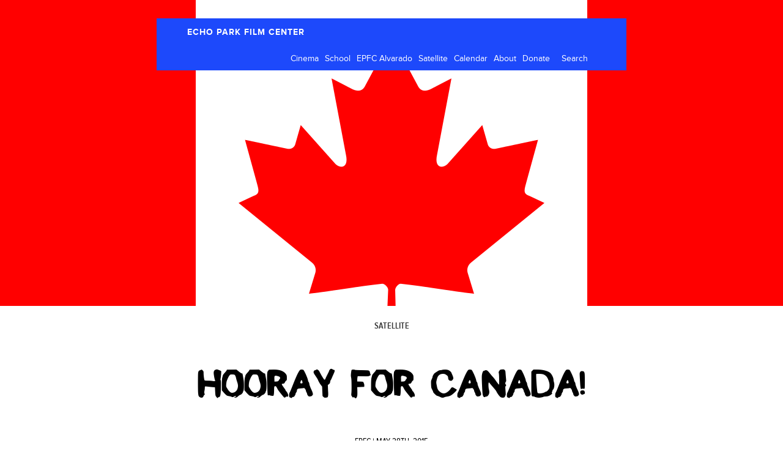

--- FILE ---
content_type: text/html; charset=UTF-8
request_url: http://www.archive.echoparkfilmcenter.org/hooray-for-canada/
body_size: 10197
content:
<!DOCTYPE html>
<html lang="en">
  <head>
    <meta charset="utf-8">
    <meta http-equiv="X-UA-Compatible" content="IE=edge">
    <meta name="viewport" content="width=device-width, initial-scale=1">
    <link rel="icon" href="http://www.archive.echoparkfilmcenter.org/wp-content/themes/epfc/favicon.png">

    <title>EPFC</title>

	<meta name='robots' content='max-image-preview:large' />
<link rel="alternate" type="application/rss+xml" title="EPFC &raquo; Hooray for Canada! Comments Feed" href="http://www.archive.echoparkfilmcenter.org/hooray-for-canada/feed/" />
<link rel="alternate" title="oEmbed (JSON)" type="application/json+oembed" href="http://www.archive.echoparkfilmcenter.org/wp-json/oembed/1.0/embed?url=http%3A%2F%2Fwww.archive.echoparkfilmcenter.org%2Fhooray-for-canada%2F" />
<link rel="alternate" title="oEmbed (XML)" type="text/xml+oembed" href="http://www.archive.echoparkfilmcenter.org/wp-json/oembed/1.0/embed?url=http%3A%2F%2Fwww.archive.echoparkfilmcenter.org%2Fhooray-for-canada%2F&#038;format=xml" />
<style id='wp-img-auto-sizes-contain-inline-css' type='text/css'>
img:is([sizes=auto i],[sizes^="auto," i]){contain-intrinsic-size:3000px 1500px}
/*# sourceURL=wp-img-auto-sizes-contain-inline-css */
</style>
<style id='wp-emoji-styles-inline-css' type='text/css'>

	img.wp-smiley, img.emoji {
		display: inline !important;
		border: none !important;
		box-shadow: none !important;
		height: 1em !important;
		width: 1em !important;
		margin: 0 0.07em !important;
		vertical-align: -0.1em !important;
		background: none !important;
		padding: 0 !important;
	}
/*# sourceURL=wp-emoji-styles-inline-css */
</style>
<style id='wp-block-library-inline-css' type='text/css'>
:root{--wp-block-synced-color:#7a00df;--wp-block-synced-color--rgb:122,0,223;--wp-bound-block-color:var(--wp-block-synced-color);--wp-editor-canvas-background:#ddd;--wp-admin-theme-color:#007cba;--wp-admin-theme-color--rgb:0,124,186;--wp-admin-theme-color-darker-10:#006ba1;--wp-admin-theme-color-darker-10--rgb:0,107,160.5;--wp-admin-theme-color-darker-20:#005a87;--wp-admin-theme-color-darker-20--rgb:0,90,135;--wp-admin-border-width-focus:2px}@media (min-resolution:192dpi){:root{--wp-admin-border-width-focus:1.5px}}.wp-element-button{cursor:pointer}:root .has-very-light-gray-background-color{background-color:#eee}:root .has-very-dark-gray-background-color{background-color:#313131}:root .has-very-light-gray-color{color:#eee}:root .has-very-dark-gray-color{color:#313131}:root .has-vivid-green-cyan-to-vivid-cyan-blue-gradient-background{background:linear-gradient(135deg,#00d084,#0693e3)}:root .has-purple-crush-gradient-background{background:linear-gradient(135deg,#34e2e4,#4721fb 50%,#ab1dfe)}:root .has-hazy-dawn-gradient-background{background:linear-gradient(135deg,#faaca8,#dad0ec)}:root .has-subdued-olive-gradient-background{background:linear-gradient(135deg,#fafae1,#67a671)}:root .has-atomic-cream-gradient-background{background:linear-gradient(135deg,#fdd79a,#004a59)}:root .has-nightshade-gradient-background{background:linear-gradient(135deg,#330968,#31cdcf)}:root .has-midnight-gradient-background{background:linear-gradient(135deg,#020381,#2874fc)}:root{--wp--preset--font-size--normal:16px;--wp--preset--font-size--huge:42px}.has-regular-font-size{font-size:1em}.has-larger-font-size{font-size:2.625em}.has-normal-font-size{font-size:var(--wp--preset--font-size--normal)}.has-huge-font-size{font-size:var(--wp--preset--font-size--huge)}.has-text-align-center{text-align:center}.has-text-align-left{text-align:left}.has-text-align-right{text-align:right}.has-fit-text{white-space:nowrap!important}#end-resizable-editor-section{display:none}.aligncenter{clear:both}.items-justified-left{justify-content:flex-start}.items-justified-center{justify-content:center}.items-justified-right{justify-content:flex-end}.items-justified-space-between{justify-content:space-between}.screen-reader-text{border:0;clip-path:inset(50%);height:1px;margin:-1px;overflow:hidden;padding:0;position:absolute;width:1px;word-wrap:normal!important}.screen-reader-text:focus{background-color:#ddd;clip-path:none;color:#444;display:block;font-size:1em;height:auto;left:5px;line-height:normal;padding:15px 23px 14px;text-decoration:none;top:5px;width:auto;z-index:100000}html :where(.has-border-color){border-style:solid}html :where([style*=border-top-color]){border-top-style:solid}html :where([style*=border-right-color]){border-right-style:solid}html :where([style*=border-bottom-color]){border-bottom-style:solid}html :where([style*=border-left-color]){border-left-style:solid}html :where([style*=border-width]){border-style:solid}html :where([style*=border-top-width]){border-top-style:solid}html :where([style*=border-right-width]){border-right-style:solid}html :where([style*=border-bottom-width]){border-bottom-style:solid}html :where([style*=border-left-width]){border-left-style:solid}html :where(img[class*=wp-image-]){height:auto;max-width:100%}:where(figure){margin:0 0 1em}html :where(.is-position-sticky){--wp-admin--admin-bar--position-offset:var(--wp-admin--admin-bar--height,0px)}@media screen and (max-width:600px){html :where(.is-position-sticky){--wp-admin--admin-bar--position-offset:0px}}

/*# sourceURL=wp-block-library-inline-css */
</style><style id='global-styles-inline-css' type='text/css'>
:root{--wp--preset--aspect-ratio--square: 1;--wp--preset--aspect-ratio--4-3: 4/3;--wp--preset--aspect-ratio--3-4: 3/4;--wp--preset--aspect-ratio--3-2: 3/2;--wp--preset--aspect-ratio--2-3: 2/3;--wp--preset--aspect-ratio--16-9: 16/9;--wp--preset--aspect-ratio--9-16: 9/16;--wp--preset--color--black: #000000;--wp--preset--color--cyan-bluish-gray: #abb8c3;--wp--preset--color--white: #ffffff;--wp--preset--color--pale-pink: #f78da7;--wp--preset--color--vivid-red: #cf2e2e;--wp--preset--color--luminous-vivid-orange: #ff6900;--wp--preset--color--luminous-vivid-amber: #fcb900;--wp--preset--color--light-green-cyan: #7bdcb5;--wp--preset--color--vivid-green-cyan: #00d084;--wp--preset--color--pale-cyan-blue: #8ed1fc;--wp--preset--color--vivid-cyan-blue: #0693e3;--wp--preset--color--vivid-purple: #9b51e0;--wp--preset--gradient--vivid-cyan-blue-to-vivid-purple: linear-gradient(135deg,rgb(6,147,227) 0%,rgb(155,81,224) 100%);--wp--preset--gradient--light-green-cyan-to-vivid-green-cyan: linear-gradient(135deg,rgb(122,220,180) 0%,rgb(0,208,130) 100%);--wp--preset--gradient--luminous-vivid-amber-to-luminous-vivid-orange: linear-gradient(135deg,rgb(252,185,0) 0%,rgb(255,105,0) 100%);--wp--preset--gradient--luminous-vivid-orange-to-vivid-red: linear-gradient(135deg,rgb(255,105,0) 0%,rgb(207,46,46) 100%);--wp--preset--gradient--very-light-gray-to-cyan-bluish-gray: linear-gradient(135deg,rgb(238,238,238) 0%,rgb(169,184,195) 100%);--wp--preset--gradient--cool-to-warm-spectrum: linear-gradient(135deg,rgb(74,234,220) 0%,rgb(151,120,209) 20%,rgb(207,42,186) 40%,rgb(238,44,130) 60%,rgb(251,105,98) 80%,rgb(254,248,76) 100%);--wp--preset--gradient--blush-light-purple: linear-gradient(135deg,rgb(255,206,236) 0%,rgb(152,150,240) 100%);--wp--preset--gradient--blush-bordeaux: linear-gradient(135deg,rgb(254,205,165) 0%,rgb(254,45,45) 50%,rgb(107,0,62) 100%);--wp--preset--gradient--luminous-dusk: linear-gradient(135deg,rgb(255,203,112) 0%,rgb(199,81,192) 50%,rgb(65,88,208) 100%);--wp--preset--gradient--pale-ocean: linear-gradient(135deg,rgb(255,245,203) 0%,rgb(182,227,212) 50%,rgb(51,167,181) 100%);--wp--preset--gradient--electric-grass: linear-gradient(135deg,rgb(202,248,128) 0%,rgb(113,206,126) 100%);--wp--preset--gradient--midnight: linear-gradient(135deg,rgb(2,3,129) 0%,rgb(40,116,252) 100%);--wp--preset--font-size--small: 13px;--wp--preset--font-size--medium: 20px;--wp--preset--font-size--large: 36px;--wp--preset--font-size--x-large: 42px;--wp--preset--spacing--20: 0.44rem;--wp--preset--spacing--30: 0.67rem;--wp--preset--spacing--40: 1rem;--wp--preset--spacing--50: 1.5rem;--wp--preset--spacing--60: 2.25rem;--wp--preset--spacing--70: 3.38rem;--wp--preset--spacing--80: 5.06rem;--wp--preset--shadow--natural: 6px 6px 9px rgba(0, 0, 0, 0.2);--wp--preset--shadow--deep: 12px 12px 50px rgba(0, 0, 0, 0.4);--wp--preset--shadow--sharp: 6px 6px 0px rgba(0, 0, 0, 0.2);--wp--preset--shadow--outlined: 6px 6px 0px -3px rgb(255, 255, 255), 6px 6px rgb(0, 0, 0);--wp--preset--shadow--crisp: 6px 6px 0px rgb(0, 0, 0);}:where(.is-layout-flex){gap: 0.5em;}:where(.is-layout-grid){gap: 0.5em;}body .is-layout-flex{display: flex;}.is-layout-flex{flex-wrap: wrap;align-items: center;}.is-layout-flex > :is(*, div){margin: 0;}body .is-layout-grid{display: grid;}.is-layout-grid > :is(*, div){margin: 0;}:where(.wp-block-columns.is-layout-flex){gap: 2em;}:where(.wp-block-columns.is-layout-grid){gap: 2em;}:where(.wp-block-post-template.is-layout-flex){gap: 1.25em;}:where(.wp-block-post-template.is-layout-grid){gap: 1.25em;}.has-black-color{color: var(--wp--preset--color--black) !important;}.has-cyan-bluish-gray-color{color: var(--wp--preset--color--cyan-bluish-gray) !important;}.has-white-color{color: var(--wp--preset--color--white) !important;}.has-pale-pink-color{color: var(--wp--preset--color--pale-pink) !important;}.has-vivid-red-color{color: var(--wp--preset--color--vivid-red) !important;}.has-luminous-vivid-orange-color{color: var(--wp--preset--color--luminous-vivid-orange) !important;}.has-luminous-vivid-amber-color{color: var(--wp--preset--color--luminous-vivid-amber) !important;}.has-light-green-cyan-color{color: var(--wp--preset--color--light-green-cyan) !important;}.has-vivid-green-cyan-color{color: var(--wp--preset--color--vivid-green-cyan) !important;}.has-pale-cyan-blue-color{color: var(--wp--preset--color--pale-cyan-blue) !important;}.has-vivid-cyan-blue-color{color: var(--wp--preset--color--vivid-cyan-blue) !important;}.has-vivid-purple-color{color: var(--wp--preset--color--vivid-purple) !important;}.has-black-background-color{background-color: var(--wp--preset--color--black) !important;}.has-cyan-bluish-gray-background-color{background-color: var(--wp--preset--color--cyan-bluish-gray) !important;}.has-white-background-color{background-color: var(--wp--preset--color--white) !important;}.has-pale-pink-background-color{background-color: var(--wp--preset--color--pale-pink) !important;}.has-vivid-red-background-color{background-color: var(--wp--preset--color--vivid-red) !important;}.has-luminous-vivid-orange-background-color{background-color: var(--wp--preset--color--luminous-vivid-orange) !important;}.has-luminous-vivid-amber-background-color{background-color: var(--wp--preset--color--luminous-vivid-amber) !important;}.has-light-green-cyan-background-color{background-color: var(--wp--preset--color--light-green-cyan) !important;}.has-vivid-green-cyan-background-color{background-color: var(--wp--preset--color--vivid-green-cyan) !important;}.has-pale-cyan-blue-background-color{background-color: var(--wp--preset--color--pale-cyan-blue) !important;}.has-vivid-cyan-blue-background-color{background-color: var(--wp--preset--color--vivid-cyan-blue) !important;}.has-vivid-purple-background-color{background-color: var(--wp--preset--color--vivid-purple) !important;}.has-black-border-color{border-color: var(--wp--preset--color--black) !important;}.has-cyan-bluish-gray-border-color{border-color: var(--wp--preset--color--cyan-bluish-gray) !important;}.has-white-border-color{border-color: var(--wp--preset--color--white) !important;}.has-pale-pink-border-color{border-color: var(--wp--preset--color--pale-pink) !important;}.has-vivid-red-border-color{border-color: var(--wp--preset--color--vivid-red) !important;}.has-luminous-vivid-orange-border-color{border-color: var(--wp--preset--color--luminous-vivid-orange) !important;}.has-luminous-vivid-amber-border-color{border-color: var(--wp--preset--color--luminous-vivid-amber) !important;}.has-light-green-cyan-border-color{border-color: var(--wp--preset--color--light-green-cyan) !important;}.has-vivid-green-cyan-border-color{border-color: var(--wp--preset--color--vivid-green-cyan) !important;}.has-pale-cyan-blue-border-color{border-color: var(--wp--preset--color--pale-cyan-blue) !important;}.has-vivid-cyan-blue-border-color{border-color: var(--wp--preset--color--vivid-cyan-blue) !important;}.has-vivid-purple-border-color{border-color: var(--wp--preset--color--vivid-purple) !important;}.has-vivid-cyan-blue-to-vivid-purple-gradient-background{background: var(--wp--preset--gradient--vivid-cyan-blue-to-vivid-purple) !important;}.has-light-green-cyan-to-vivid-green-cyan-gradient-background{background: var(--wp--preset--gradient--light-green-cyan-to-vivid-green-cyan) !important;}.has-luminous-vivid-amber-to-luminous-vivid-orange-gradient-background{background: var(--wp--preset--gradient--luminous-vivid-amber-to-luminous-vivid-orange) !important;}.has-luminous-vivid-orange-to-vivid-red-gradient-background{background: var(--wp--preset--gradient--luminous-vivid-orange-to-vivid-red) !important;}.has-very-light-gray-to-cyan-bluish-gray-gradient-background{background: var(--wp--preset--gradient--very-light-gray-to-cyan-bluish-gray) !important;}.has-cool-to-warm-spectrum-gradient-background{background: var(--wp--preset--gradient--cool-to-warm-spectrum) !important;}.has-blush-light-purple-gradient-background{background: var(--wp--preset--gradient--blush-light-purple) !important;}.has-blush-bordeaux-gradient-background{background: var(--wp--preset--gradient--blush-bordeaux) !important;}.has-luminous-dusk-gradient-background{background: var(--wp--preset--gradient--luminous-dusk) !important;}.has-pale-ocean-gradient-background{background: var(--wp--preset--gradient--pale-ocean) !important;}.has-electric-grass-gradient-background{background: var(--wp--preset--gradient--electric-grass) !important;}.has-midnight-gradient-background{background: var(--wp--preset--gradient--midnight) !important;}.has-small-font-size{font-size: var(--wp--preset--font-size--small) !important;}.has-medium-font-size{font-size: var(--wp--preset--font-size--medium) !important;}.has-large-font-size{font-size: var(--wp--preset--font-size--large) !important;}.has-x-large-font-size{font-size: var(--wp--preset--font-size--x-large) !important;}
/*# sourceURL=global-styles-inline-css */
</style>

<style id='classic-theme-styles-inline-css' type='text/css'>
/*! This file is auto-generated */
.wp-block-button__link{color:#fff;background-color:#32373c;border-radius:9999px;box-shadow:none;text-decoration:none;padding:calc(.667em + 2px) calc(1.333em + 2px);font-size:1.125em}.wp-block-file__button{background:#32373c;color:#fff;text-decoration:none}
/*# sourceURL=/wp-includes/css/classic-themes.min.css */
</style>
<link rel='stylesheet' id='contact-form-7-css' href='http://www.archive.echoparkfilmcenter.org/wp-content/plugins/contact-form-7/includes/css/styles.css?ver=6.1.4' type='text/css' media='all' />
<link rel='stylesheet' id='events-manager-css' href='http://www.archive.echoparkfilmcenter.org/wp-content/plugins/events-manager/includes/css/events-manager.min.css?ver=7.2.3' type='text/css' media='all' />
<style id='events-manager-inline-css' type='text/css'>
body .em { --font-family : inherit; --font-weight : inherit; --font-size : 1em; --line-height : inherit; }
/*# sourceURL=events-manager-inline-css */
</style>
<link rel='stylesheet' id='bootstrap-css' href='http://www.archive.echoparkfilmcenter.org/wp-content/themes/epfc/assets/vendor/bootstrap/css/bootstrap.min.css?ver=6.9' type='text/css' media='all' />
<link rel='stylesheet' id='flexslider-css' href='http://www.archive.echoparkfilmcenter.org/wp-content/themes/epfc/assets/vendor/flexslider/flexslider.css?ver=6.9' type='text/css' media='all' />
<link rel='stylesheet' id='uniformjs-css' href='http://www.archive.echoparkfilmcenter.org/wp-content/themes/epfc/assets/vendor/uniform-js/themes/_base/css/uniform._base.min.css?ver=6.9' type='text/css' media='all' />
<link rel='stylesheet' id='theme-css' href='http://www.archive.echoparkfilmcenter.org/wp-content/themes/epfc/style.css?ver=6.9' type='text/css' media='all' />
<script type="text/javascript" src="http://www.archive.echoparkfilmcenter.org/wp-includes/js/jquery/jquery.min.js?ver=3.7.1" id="jquery-core-js"></script>
<script type="text/javascript" src="http://www.archive.echoparkfilmcenter.org/wp-includes/js/jquery/jquery-migrate.min.js?ver=3.4.1" id="jquery-migrate-js"></script>
<script type="text/javascript" src="http://www.archive.echoparkfilmcenter.org/wp-includes/js/jquery/ui/core.min.js?ver=1.13.3" id="jquery-ui-core-js"></script>
<script type="text/javascript" src="http://www.archive.echoparkfilmcenter.org/wp-includes/js/jquery/ui/mouse.min.js?ver=1.13.3" id="jquery-ui-mouse-js"></script>
<script type="text/javascript" src="http://www.archive.echoparkfilmcenter.org/wp-includes/js/jquery/ui/sortable.min.js?ver=1.13.3" id="jquery-ui-sortable-js"></script>
<script type="text/javascript" src="http://www.archive.echoparkfilmcenter.org/wp-includes/js/jquery/ui/datepicker.min.js?ver=1.13.3" id="jquery-ui-datepicker-js"></script>
<script type="text/javascript" id="jquery-ui-datepicker-js-after">
/* <![CDATA[ */
jQuery(function(jQuery){jQuery.datepicker.setDefaults({"closeText":"Close","currentText":"Today","monthNames":["January","February","March","April","May","June","July","August","September","October","November","December"],"monthNamesShort":["Jan","Feb","Mar","Apr","May","Jun","Jul","Aug","Sep","Oct","Nov","Dec"],"nextText":"Next","prevText":"Previous","dayNames":["Sunday","Monday","Tuesday","Wednesday","Thursday","Friday","Saturday"],"dayNamesShort":["Sun","Mon","Tue","Wed","Thu","Fri","Sat"],"dayNamesMin":["S","M","T","W","T","F","S"],"dateFormat":"MM d, yy","firstDay":1,"isRTL":false});});
//# sourceURL=jquery-ui-datepicker-js-after
/* ]]> */
</script>
<script type="text/javascript" src="http://www.archive.echoparkfilmcenter.org/wp-includes/js/jquery/ui/resizable.min.js?ver=1.13.3" id="jquery-ui-resizable-js"></script>
<script type="text/javascript" src="http://www.archive.echoparkfilmcenter.org/wp-includes/js/jquery/ui/draggable.min.js?ver=1.13.3" id="jquery-ui-draggable-js"></script>
<script type="text/javascript" src="http://www.archive.echoparkfilmcenter.org/wp-includes/js/jquery/ui/controlgroup.min.js?ver=1.13.3" id="jquery-ui-controlgroup-js"></script>
<script type="text/javascript" src="http://www.archive.echoparkfilmcenter.org/wp-includes/js/jquery/ui/checkboxradio.min.js?ver=1.13.3" id="jquery-ui-checkboxradio-js"></script>
<script type="text/javascript" src="http://www.archive.echoparkfilmcenter.org/wp-includes/js/jquery/ui/button.min.js?ver=1.13.3" id="jquery-ui-button-js"></script>
<script type="text/javascript" src="http://www.archive.echoparkfilmcenter.org/wp-includes/js/jquery/ui/dialog.min.js?ver=1.13.3" id="jquery-ui-dialog-js"></script>
<script type="text/javascript" id="events-manager-js-extra">
/* <![CDATA[ */
var EM = {"ajaxurl":"http://www.archive.echoparkfilmcenter.org/wp-admin/admin-ajax.php","locationajaxurl":"http://www.archive.echoparkfilmcenter.org/wp-admin/admin-ajax.php?action=locations_search","firstDay":"1","locale":"en","dateFormat":"yy-mm-dd","ui_css":"http://www.archive.echoparkfilmcenter.org/wp-content/plugins/events-manager/includes/css/jquery-ui/build.min.css","show24hours":"0","is_ssl":"","autocomplete_limit":"10","calendar":{"breakpoints":{"small":560,"medium":908,"large":false},"month_format":"F Y"},"phone":"","datepicker":{"format":"d/m/Y"},"search":{"breakpoints":{"small":650,"medium":850,"full":false}},"url":"http://www.archive.echoparkfilmcenter.org/wp-content/plugins/events-manager","assets":{"input.em-uploader":{"js":{"em-uploader":{"url":"http://www.archive.echoparkfilmcenter.org/wp-content/plugins/events-manager/includes/js/em-uploader.js?v=7.2.3","event":"em_uploader_ready"}}},".em-event-editor":{"js":{"event-editor":{"url":"http://www.archive.echoparkfilmcenter.org/wp-content/plugins/events-manager/includes/js/events-manager-event-editor.js?v=7.2.3","event":"em_event_editor_ready"}},"css":{"event-editor":"http://www.archive.echoparkfilmcenter.org/wp-content/plugins/events-manager/includes/css/events-manager-event-editor.min.css?v=7.2.3"}},".em-recurrence-sets, .em-timezone":{"js":{"luxon":{"url":"luxon/luxon.js?v=7.2.3","event":"em_luxon_ready"}}},".em-booking-form, #em-booking-form, .em-booking-recurring, .em-event-booking-form":{"js":{"em-bookings":{"url":"http://www.archive.echoparkfilmcenter.org/wp-content/plugins/events-manager/includes/js/bookingsform.js?v=7.2.3","event":"em_booking_form_js_loaded"}}},"#em-opt-archetypes":{"js":{"archetypes":"http://www.archive.echoparkfilmcenter.org/wp-content/plugins/events-manager/includes/js/admin-archetype-editor.js?v=7.2.3","archetypes_ms":"http://www.archive.echoparkfilmcenter.org/wp-content/plugins/events-manager/includes/js/admin-archetypes.js?v=7.2.3","qs":"qs/qs.js?v=7.2.3"}}},"cached":"","bookingInProgress":"Please wait while the booking is being submitted.","tickets_save":"Save Ticket","bookingajaxurl":"http://www.archive.echoparkfilmcenter.org/wp-admin/admin-ajax.php","bookings_export_save":"Export Bookings","bookings_settings_save":"Save Settings","booking_delete":"Are you sure you want to delete?","booking_offset":"30","bookings":{"submit_button":{"text":{"default":"Register","free":"Register","payment":"Register","processing":"Processing ..."}},"update_listener":""},"bb_full":"Sold Out","bb_book":"Book Now","bb_booking":"Booking...","bb_booked":"Booking Submitted","bb_error":"Booking Error. Try again?","bb_cancel":"Cancel","bb_canceling":"Canceling...","bb_cancelled":"Cancelled","bb_cancel_error":"Cancellation Error. Try again?","txt_search":"Search","txt_searching":"Searching...","txt_loading":"Loading..."};
//# sourceURL=events-manager-js-extra
/* ]]> */
</script>
<script type="text/javascript" src="http://www.archive.echoparkfilmcenter.org/wp-content/plugins/events-manager/includes/js/events-manager.js?ver=7.2.3" id="events-manager-js"></script>
<link rel="https://api.w.org/" href="http://www.archive.echoparkfilmcenter.org/wp-json/" /><link rel="alternate" title="JSON" type="application/json" href="http://www.archive.echoparkfilmcenter.org/wp-json/wp/v2/posts/6047" /><link rel="EditURI" type="application/rsd+xml" title="RSD" href="http://www.archive.echoparkfilmcenter.org/xmlrpc.php?rsd" />
<meta name="generator" content="WordPress 6.9" />
<link rel="canonical" href="http://www.archive.echoparkfilmcenter.org/hooray-for-canada/" />
<link rel='shortlink' href='http://www.archive.echoparkfilmcenter.org/?p=6047' />
    <!-- HTML5 shim and Respond.js IE8 support of HTML5 elements and media queries -->
    <!--[if lt IE 9]>
      <script src="https://oss.maxcdn.com/html5shiv/3.7.2/html5shiv.min.js"></script>
      <script src="https://oss.maxcdn.com/respond/1.4.2/respond.min.js"></script>
    <![endif]-->
  </head>

  <body role="document" class="wp-singular post-template-default single single-post postid-6047 single-format-standard wp-theme-epfc">

    <!-- Fixed navbar -->
    <div class="navbar  navbar-fixed-top" role="navigation">
    	
			<div class="container">
				<div class="navbar-wrapper">
					<div class="navbar-header navbar-left">
					  <button type="button" class="navbar-toggle collapsed" data-toggle="collapse" data-target=".navbar-collapse">
					    <span class="sr-only">Toggle navigation</span>
					    <span class="icon-bar"></span>
					    <span class="icon-bar"></span>
					    <span class="icon-bar"></span>
					  </button>
					  <a class="navbar-brand" href="http://www.archive.echoparkfilmcenter.org">ECHO PARK FILM CENTER</a>
					</div>
					<div class="navbar-collapse collapse navbar-right">
						<ul id="menu-main-menu" class="nav navbar-nav pull-left"><li id="menu-item-85" class="menu-item menu-item-type-taxonomy menu-item-object-event-categories menu-item-85"><a href="http://www.archive.echoparkfilmcenter.org/events/categories/cinema/">Cinema</a></li>
<li id="menu-item-87" class="menu-item menu-item-type-taxonomy menu-item-object-event-categories menu-item-has-children menu-item-87"><a href="http://www.archive.echoparkfilmcenter.org/events/categories/school/">School</a>
<ul class="sub-menu">
	<li id="menu-item-7715" class="menu-item menu-item-type-custom menu-item-object-custom menu-item-7715"><a href="/events/categories/school/">All</a></li>
	<li id="menu-item-89" class="menu-item menu-item-type-taxonomy menu-item-object-event-categories menu-item-89"><a href="http://www.archive.echoparkfilmcenter.org/events/categories/adults/">Adults</a></li>
	<li id="menu-item-298" class="menu-item menu-item-type-custom menu-item-object-custom menu-item-298"><a href="http://www.archive.echoparkfilmcenter.org/events/winter-youth-class-masters-of-the-viewniverse/">Youth</a></li>
	<li id="menu-item-305" class="menu-item menu-item-type-post_type menu-item-object-page menu-item-305"><a href="http://www.archive.echoparkfilmcenter.org/seniors-workshops/">Seniors</a></li>
</ul>
</li>
<li id="menu-item-320" class="menu-item menu-item-type-post_type menu-item-object-page menu-item-has-children menu-item-320"><a href="http://www.archive.echoparkfilmcenter.org/studio/">EPFC Alvarado</a>
<ul class="sub-menu">
	<li id="menu-item-7716" class="menu-item menu-item-type-post_type menu-item-object-page menu-item-7716"><a href="http://www.archive.echoparkfilmcenter.org/studio/">Membership</a></li>
	<li id="menu-item-324" class="menu-item menu-item-type-post_type menu-item-object-page menu-item-324"><a href="http://www.archive.echoparkfilmcenter.org/studio/equipment/">Equipment</a></li>
	<li id="menu-item-323" class="menu-item menu-item-type-post_type menu-item-object-page menu-item-323"><a href="http://www.archive.echoparkfilmcenter.org/studio/services/">Services</a></li>
	<li id="menu-item-322" class="menu-item menu-item-type-post_type menu-item-object-page menu-item-322"><a href="http://www.archive.echoparkfilmcenter.org/studio/residencies/">Residencies</a></li>
	<li id="menu-item-321" class="menu-item menu-item-type-post_type menu-item-object-page menu-item-321"><a href="http://www.archive.echoparkfilmcenter.org/blog/resources/">Resources</a></li>
</ul>
</li>
<li id="menu-item-325" class="menu-item menu-item-type-post_type menu-item-object-page current_page_parent menu-item-has-children menu-item-325"><a href="http://www.archive.echoparkfilmcenter.org/blog/">Satellite</a>
<ul class="sub-menu">
	<li id="menu-item-7713" class="menu-item menu-item-type-post_type menu-item-object-page current_page_parent menu-item-7713"><a href="http://www.archive.echoparkfilmcenter.org/blog/">News</a></li>
	<li id="menu-item-5088" class="menu-item menu-item-type-post_type menu-item-object-page menu-item-5088"><a href="http://www.archive.echoparkfilmcenter.org/blog/filmmobile/">Filmmobile</a></li>
	<li id="menu-item-9937" class="menu-item menu-item-type-post_type menu-item-object-page menu-item-9937"><a href="http://www.archive.echoparkfilmcenter.org/blog/epfc-north/">EPFC North</a></li>
	<li id="menu-item-12126" class="menu-item menu-item-type-post_type menu-item-object-page menu-item-12126"><a href="http://www.archive.echoparkfilmcenter.org/blog/long-beach-community-media-arts/">LBC Media Arts</a></li>
	<li id="menu-item-5086" class="menu-item menu-item-type-post_type menu-item-object-page menu-item-5086"><a href="http://www.archive.echoparkfilmcenter.org/blog/sound-we-see/">The Sound We See</a></li>
	<li id="menu-item-9932" class="menu-item menu-item-type-post_type menu-item-object-page menu-item-9932"><a href="http://www.archive.echoparkfilmcenter.org/blog/marvelous-movie-mondays/">Marvelous Movie Mondays</a></li>
	<li id="menu-item-5087" class="menu-item menu-item-type-post_type menu-item-object-page menu-item-5087"><a href="http://www.archive.echoparkfilmcenter.org/blog/partnerships/">Partnerships</a></li>
</ul>
</li>
<li id="menu-item-41" class="menu-item menu-item-type-post_type menu-item-object-page menu-item-41"><a href="http://www.archive.echoparkfilmcenter.org/calendar/">Calendar</a></li>
<li id="menu-item-40" class="menu-item menu-item-type-post_type menu-item-object-page menu-item-has-children menu-item-40"><a href="http://www.archive.echoparkfilmcenter.org/about/">About</a>
<ul class="sub-menu">
	<li id="menu-item-7712" class="menu-item menu-item-type-post_type menu-item-object-page menu-item-7712"><a href="http://www.archive.echoparkfilmcenter.org/about/">Mission</a></li>
	<li id="menu-item-5129" class="menu-item menu-item-type-post_type menu-item-object-page menu-item-5129"><a href="http://www.archive.echoparkfilmcenter.org/about/staff/">EPFC Co-op</a></li>
	<li id="menu-item-5502" class="menu-item menu-item-type-post_type menu-item-object-page menu-item-5502"><a href="http://www.archive.echoparkfilmcenter.org/about/board/">Board of Directors</a></li>
	<li id="menu-item-7711" class="menu-item menu-item-type-post_type menu-item-object-page menu-item-7711"><a href="http://www.archive.echoparkfilmcenter.org/about/supporters/">Supporters</a></li>
	<li id="menu-item-5128" class="menu-item menu-item-type-post_type menu-item-object-page menu-item-5128"><a href="http://www.archive.echoparkfilmcenter.org/about/press/">Press</a></li>
</ul>
</li>
<li id="menu-item-5127" class="menu-item menu-item-type-post_type menu-item-object-page menu-item-5127"><a href="http://www.archive.echoparkfilmcenter.org/about/donate/">Donate</a></li>
</ul>			            <form action="http://www.archive.echoparkfilmcenter.org" class="pull-left">
							<input type="text" name="s" value="Search">
						</form>
						<div class="clearfix"></div>	  
					</div><!--/.nav-collapse -->
					
					<div class="clearfix"></div>
			</div>
		</div>
    </div>
<div class="banner" style="background-image:url(http://www.archive.echoparkfilmcenter.org/wp-content/uploads/2015/05/Canadian-flag.png); "></div>

<section class="intro">
	<h4>Satellite</h4>
</section>


<section class="content">
	<div class="container">
		<h2><a href="http://www.archive.echoparkfilmcenter.org/hooray-for-canada/ "> Hooray for Canada!</a></h2>
		<h6><a href="EPFC">EPFC</a> | May 28th, 2015</h6>
		<div class="wysiwyg-content">
		<p>The Echo Park Film Center will feature visiting Canadian artists over three of the next four weekends, and all of them are visiting us for the very first time!</p>
<p>First, Montreal&#8217;s Laura Hyde Crapo will screen a dreamlike narrative feature on Saturday May 30th, and lead a free workshop on Sunday May 31st).</p>
<p>Second, Vancouver&#8217;s Lynn Dana Wilton brings Toronto-made animated shorts on Saturday, June 6th.</p>
<p>Third, Halifax&#8217;s Hillary Titley shares documentary shorts by herself and other Nova Scotian artists on Saturday, June 20th.</p>
<p>Please come out to welcome them to California, and enjoy their work!</p>
		</div>
		<div class="splitter"></div>	
	</div>
</section>




<nav class="nav-single">
	<div class="container">
		<span class="pull-left"></span>
		<span class="pull-right"></span>
		<div class="clearfix"></div>

		
	</div>
</nav>

     <footer>
    	<div class="container">
    		<div class="row">
    			<div class="col-sm-6">
    				<div class="row">
                        <div class="col-sm-6"><div class="widget"><h3>ECHO PARK FILM CENTER</h3>			<div class="textwidget"><address>
								1200 N. Alvarado St.
								<br />Los Angeles, California 90026<br /> (213) 484-8846
							</address>
							<a href="mailto:info@echoparkfilmcenter.org">info@echoparkfilmcenter.org</a>
							<div class="hours">
								<h6>Echo Park Film Center will reopen on June 1, 2021</h6>
							</div></div>
		</div></div><div class="col-sm-6"><div class="widget"><h3>JOIN OUR NEWSLETTER:</h3>			<div class="textwidget"><script type="text/javascript" src="//app.icontact.com/icp/static/form/javascripts/validation.js"></script>

<script type="text/javascript" src="//app.icontact.com/icp/static/form/javascripts/tracking.js"></script>

<style>
.link,
.link a,
.signupframe
{
	color: #666666;
	font-family: Arial, Helvetica, sans-serif;
	font-size: 13px;
	}
	.link,
	.link a {
		text-decoration: none;
		}
	.signupframe {

		}
.signupframe .required {
	font-size: 10px;
	}
</style>
<form id="ic_signupform" method="POST" action="https://app.icontact.com/icp/core/mycontacts/signup/designer/form/?id=21&cid=422779&lid=61309">

<input type="hidden" name="redirect" value="http://www.icontact.com/www/signup/thanks.html">
<input type="hidden" name="errorredirect" value="http://www.icontact.com/www/signup/error.html">

<div id="SignUp">
<table class="signupframe form-group" border="0" cellspacing="0" cellpadding="5" style="width:100%">
	<tr>
        <td align="left">
        <input type="text" name="fields_lname" class="form-control" placeholder="Enter your full name">
      </td>
    </tr>
	<tr>
    <td align="left">
        <input type="text" class="form-control" placeholder="Enter your email  address"  name="fields_email">
      </td>

    </tr>
    <input type="hidden" name="listid" value="9888592">
    <input type="hidden" name="specialid:9888592" value="YIVA">

    <input type="hidden" name="clientid" value="422779">
    <input type="hidden" name="formid" value="6036">
    <input type="hidden" name="reallistid" value="1">
    <input type="hidden" name="doubleopt" value="0">
    <tr>
      <td><input type="submit" name="Submit" value="Subscribe" class="btn btn-default"></td>
    </tr>
    </table>
</div>
</form>
<script type="text/javascript">

var icpForm6036 = document.getElementById('icpsignup6036');

if (document.location.protocol === "https:")

	icpForm6036.action = "https://app.icontact.com/icp/signup.php";
function verifyRequired6036() {
  if (icpForm6036["fields_email"].value == "") {
    icpForm6036["fields_email"].focus();
    alert("The Email field is required.");
    return false;
  }


return true;
}
</script>


</div>
		</div></div>    				</div>
    			</div>
    			<div class="col-sm-6">
    				<div class="row">
                        <div class="col-sm-2 col-xs-6"><div class="widget"><h3>About</h3><div class="menu-about-menu-container"><ul id="menu-about-menu" class="menu"><li id="menu-item-5131" class="menu-item menu-item-type-post_type menu-item-object-page menu-item-5131"><a href="http://www.archive.echoparkfilmcenter.org/about/staff/">EPFC Co-op</a></li>
<li id="menu-item-166" class="menu-item menu-item-type-post_type menu-item-object-page menu-item-166"><a href="http://www.archive.echoparkfilmcenter.org/about/press/">Press</a></li>
<li id="menu-item-5503" class="menu-item menu-item-type-custom menu-item-object-custom menu-item-5503"><a href="http://www.archive.echoparkfilmcenter.org/old/index.html">Archive</a></li>
<li id="menu-item-5130" class="menu-item menu-item-type-post_type menu-item-object-page menu-item-5130"><a href="http://www.archive.echoparkfilmcenter.org/about/donate/">Donate</a></li>
</ul></div></div></div><div class="col-sm-2 col-xs-6"><div class="widget"><h3>Social</h3><div class="menu-social-menu-container"><ul id="menu-social-menu" class="menu"><li id="menu-item-167" class="menu-item menu-item-type-custom menu-item-object-custom menu-item-167"><a href="https://twitter.com/epfcfilmmobile">Twitter</a></li>
<li id="menu-item-168" class="menu-item menu-item-type-custom menu-item-object-custom menu-item-168"><a href="https://www.facebook.com/echoparkfilmcenter">Facebook</a></li>
<li id="menu-item-169" class="menu-item menu-item-type-custom menu-item-object-custom menu-item-169"><a href="https://vimeo.com/user8325031">Vimeo</a></li>
<li id="menu-item-170" class="menu-item menu-item-type-custom menu-item-object-custom menu-item-170"><a href="http://instagram.com/echoparkfilmcenter">Instagram</a></li>
</ul></div></div></div>    				</div>
    			</div>
    		</div>
    	</div>
    </footer>

    <!-- Bootstrap core JavaScript
    ================================================== -->
    <!-- Placed at the end of the document so the pages load faster -->

    <script type="speculationrules">
{"prefetch":[{"source":"document","where":{"and":[{"href_matches":"/*"},{"not":{"href_matches":["/wp-*.php","/wp-admin/*","/wp-content/uploads/*","/wp-content/*","/wp-content/plugins/*","/wp-content/themes/epfc/*","/*\\?(.+)"]}},{"not":{"selector_matches":"a[rel~=\"nofollow\"]"}},{"not":{"selector_matches":".no-prefetch, .no-prefetch a"}}]},"eagerness":"conservative"}]}
</script>
		<script type="text/javascript">
			(function() {
				let targetObjectName = 'EM';
				if ( typeof window[targetObjectName] === 'object' && window[targetObjectName] !== null ) {
					Object.assign( window[targetObjectName], []);
				} else {
					console.warn( 'Could not merge extra data: window.' + targetObjectName + ' not found or not an object.' );
				}
			})();
		</script>
		<script type="text/javascript" src="http://www.archive.echoparkfilmcenter.org/wp-includes/js/dist/hooks.min.js?ver=dd5603f07f9220ed27f1" id="wp-hooks-js"></script>
<script type="text/javascript" src="http://www.archive.echoparkfilmcenter.org/wp-includes/js/dist/i18n.min.js?ver=c26c3dc7bed366793375" id="wp-i18n-js"></script>
<script type="text/javascript" id="wp-i18n-js-after">
/* <![CDATA[ */
wp.i18n.setLocaleData( { 'text direction\u0004ltr': [ 'ltr' ] } );
//# sourceURL=wp-i18n-js-after
/* ]]> */
</script>
<script type="text/javascript" src="http://www.archive.echoparkfilmcenter.org/wp-content/plugins/contact-form-7/includes/swv/js/index.js?ver=6.1.4" id="swv-js"></script>
<script type="text/javascript" id="contact-form-7-js-before">
/* <![CDATA[ */
var wpcf7 = {
    "api": {
        "root": "http:\/\/www.archive.echoparkfilmcenter.org\/wp-json\/",
        "namespace": "contact-form-7\/v1"
    }
};
//# sourceURL=contact-form-7-js-before
/* ]]> */
</script>
<script type="text/javascript" src="http://www.archive.echoparkfilmcenter.org/wp-content/plugins/contact-form-7/includes/js/index.js?ver=6.1.4" id="contact-form-7-js"></script>
<script type="text/javascript" src="http://www.archive.echoparkfilmcenter.org/wp-content/themes/epfc/assets/vendor/bootstrap/js/bootstrap.min.js?ver=6.9" id="bootstrap-js"></script>
<script type="text/javascript" src="http://www.archive.echoparkfilmcenter.org/wp-content/themes/epfc/assets/vendor/flexslider/jquery.flexslider-min.js?ver=6.9" id="flexslider-js"></script>
<script type="text/javascript" src="http://www.archive.echoparkfilmcenter.org/wp-content/themes/epfc/assets/js/jquery.flexslider.manualDirectionControls.js?ver=6.9" id="manualControlFlexslider-js"></script>
<script type="text/javascript" src="http://www.archive.echoparkfilmcenter.org/wp-content/themes/epfc/assets/vendor/uniform-js/jquery.uniform.min.js?ver=6.9" id="uniformjs-js"></script>
<script type="text/javascript" id="theme-js-extra">
/* <![CDATA[ */
var wp = {"ajaxurl":"http://www.archive.echoparkfilmcenter.org/wp-admin/admin-ajax.php","get_queried_object_id":""};
//# sourceURL=theme-js-extra
/* ]]> */
</script>
<script type="text/javascript" src="http://www.archive.echoparkfilmcenter.org/wp-content/themes/epfc/assets/js/theme.jquery.js?ver=6.9" id="theme-js"></script>
<script id="wp-emoji-settings" type="application/json">
{"baseUrl":"https://s.w.org/images/core/emoji/17.0.2/72x72/","ext":".png","svgUrl":"https://s.w.org/images/core/emoji/17.0.2/svg/","svgExt":".svg","source":{"concatemoji":"http://www.archive.echoparkfilmcenter.org/wp-includes/js/wp-emoji-release.min.js?ver=6.9"}}
</script>
<script type="module">
/* <![CDATA[ */
/*! This file is auto-generated */
const a=JSON.parse(document.getElementById("wp-emoji-settings").textContent),o=(window._wpemojiSettings=a,"wpEmojiSettingsSupports"),s=["flag","emoji"];function i(e){try{var t={supportTests:e,timestamp:(new Date).valueOf()};sessionStorage.setItem(o,JSON.stringify(t))}catch(e){}}function c(e,t,n){e.clearRect(0,0,e.canvas.width,e.canvas.height),e.fillText(t,0,0);t=new Uint32Array(e.getImageData(0,0,e.canvas.width,e.canvas.height).data);e.clearRect(0,0,e.canvas.width,e.canvas.height),e.fillText(n,0,0);const a=new Uint32Array(e.getImageData(0,0,e.canvas.width,e.canvas.height).data);return t.every((e,t)=>e===a[t])}function p(e,t){e.clearRect(0,0,e.canvas.width,e.canvas.height),e.fillText(t,0,0);var n=e.getImageData(16,16,1,1);for(let e=0;e<n.data.length;e++)if(0!==n.data[e])return!1;return!0}function u(e,t,n,a){switch(t){case"flag":return n(e,"\ud83c\udff3\ufe0f\u200d\u26a7\ufe0f","\ud83c\udff3\ufe0f\u200b\u26a7\ufe0f")?!1:!n(e,"\ud83c\udde8\ud83c\uddf6","\ud83c\udde8\u200b\ud83c\uddf6")&&!n(e,"\ud83c\udff4\udb40\udc67\udb40\udc62\udb40\udc65\udb40\udc6e\udb40\udc67\udb40\udc7f","\ud83c\udff4\u200b\udb40\udc67\u200b\udb40\udc62\u200b\udb40\udc65\u200b\udb40\udc6e\u200b\udb40\udc67\u200b\udb40\udc7f");case"emoji":return!a(e,"\ud83e\u1fac8")}return!1}function f(e,t,n,a){let r;const o=(r="undefined"!=typeof WorkerGlobalScope&&self instanceof WorkerGlobalScope?new OffscreenCanvas(300,150):document.createElement("canvas")).getContext("2d",{willReadFrequently:!0}),s=(o.textBaseline="top",o.font="600 32px Arial",{});return e.forEach(e=>{s[e]=t(o,e,n,a)}),s}function r(e){var t=document.createElement("script");t.src=e,t.defer=!0,document.head.appendChild(t)}a.supports={everything:!0,everythingExceptFlag:!0},new Promise(t=>{let n=function(){try{var e=JSON.parse(sessionStorage.getItem(o));if("object"==typeof e&&"number"==typeof e.timestamp&&(new Date).valueOf()<e.timestamp+604800&&"object"==typeof e.supportTests)return e.supportTests}catch(e){}return null}();if(!n){if("undefined"!=typeof Worker&&"undefined"!=typeof OffscreenCanvas&&"undefined"!=typeof URL&&URL.createObjectURL&&"undefined"!=typeof Blob)try{var e="postMessage("+f.toString()+"("+[JSON.stringify(s),u.toString(),c.toString(),p.toString()].join(",")+"));",a=new Blob([e],{type:"text/javascript"});const r=new Worker(URL.createObjectURL(a),{name:"wpTestEmojiSupports"});return void(r.onmessage=e=>{i(n=e.data),r.terminate(),t(n)})}catch(e){}i(n=f(s,u,c,p))}t(n)}).then(e=>{for(const n in e)a.supports[n]=e[n],a.supports.everything=a.supports.everything&&a.supports[n],"flag"!==n&&(a.supports.everythingExceptFlag=a.supports.everythingExceptFlag&&a.supports[n]);var t;a.supports.everythingExceptFlag=a.supports.everythingExceptFlag&&!a.supports.flag,a.supports.everything||((t=a.source||{}).concatemoji?r(t.concatemoji):t.wpemoji&&t.twemoji&&(r(t.twemoji),r(t.wpemoji)))});
//# sourceURL=http://www.archive.echoparkfilmcenter.org/wp-includes/js/wp-emoji-loader.min.js
/* ]]> */
</script>
  </body>
</html>
